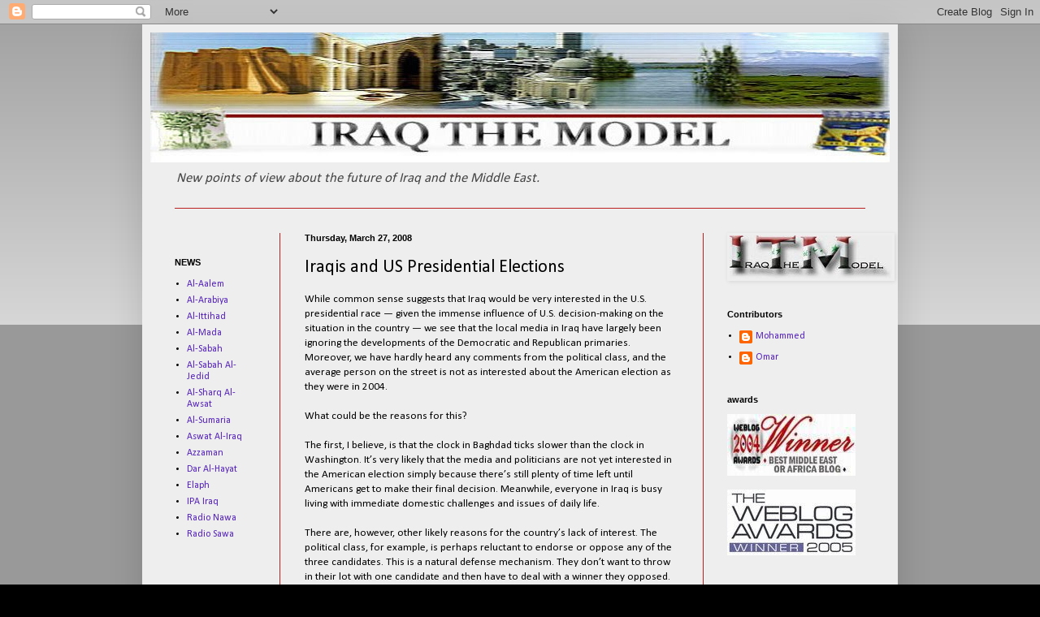

--- FILE ---
content_type: text/html; charset=utf-8
request_url: https://www.google.com/recaptcha/api2/aframe
body_size: 268
content:
<!DOCTYPE HTML><html><head><meta http-equiv="content-type" content="text/html; charset=UTF-8"></head><body><script nonce="iWSACPOZntoe5klm_bAGKw">/** Anti-fraud and anti-abuse applications only. See google.com/recaptcha */ try{var clients={'sodar':'https://pagead2.googlesyndication.com/pagead/sodar?'};window.addEventListener("message",function(a){try{if(a.source===window.parent){var b=JSON.parse(a.data);var c=clients[b['id']];if(c){var d=document.createElement('img');d.src=c+b['params']+'&rc='+(localStorage.getItem("rc::a")?sessionStorage.getItem("rc::b"):"");window.document.body.appendChild(d);sessionStorage.setItem("rc::e",parseInt(sessionStorage.getItem("rc::e")||0)+1);localStorage.setItem("rc::h",'1768904305468');}}}catch(b){}});window.parent.postMessage("_grecaptcha_ready", "*");}catch(b){}</script></body></html>